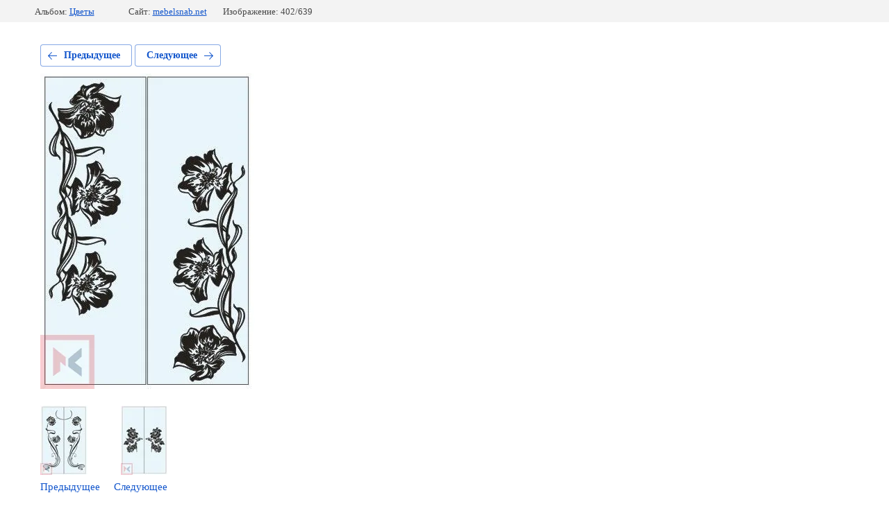

--- FILE ---
content_type: text/html; charset=utf-8
request_url: https://mebelsnab.net/obraztsy/photo/583316803
body_size: 2805
content:
			
	
	
	




	






	<!doctype html>
	<html lang="ru">
	<head>
		<meta charset="UTF-8">
		<meta name="robots" content="all"/>
		<title>259</title>
		<meta http-equiv="Content-Type" content="text/html; charset=UTF-8" />
		<meta name="description" content="259" />
		<meta name="keywords" content="259" />
		<meta name="viewport" content="width=device-width, initial-scale=1.0, maximum-scale=1.0, user-scalable=no">
		<meta name="cmsmagazine" content="86368d8963b4f0f96b434aafa426cd49" />
<meta name="yandex-verification" content="b440e0bd66c41361" />
<meta name="google-site-verification" content="ZAqUI2FuZDflpupD5PlRtcl1U7nwiqKg43pkzqHtKds" />
<meta name="yandex-verification" content="b440e0bd66c41361" />

            <!-- 46b9544ffa2e5e73c3c971fe2ede35a5 -->
            <script src='/shared/s3/js/lang/ru.js'></script>
            <script src='/shared/s3/js/common.min.js'></script>
        <link rel='stylesheet' type='text/css' href='/shared/s3/css/calendar.css' /><link rel='stylesheet' type='text/css' href='/shared/highslide-4.1.13/highslide.min.css'/>
<script type='text/javascript' src='/shared/highslide-4.1.13/highslide-full.packed.js'></script>
<script type='text/javascript'>
hs.graphicsDir = '/shared/highslide-4.1.13/graphics/';
hs.outlineType = null;
hs.showCredits = false;
hs.lang={cssDirection:'ltr',loadingText:'Загрузка...',loadingTitle:'Кликните чтобы отменить',focusTitle:'Нажмите чтобы перенести вперёд',fullExpandTitle:'Увеличить',fullExpandText:'Полноэкранный',previousText:'Предыдущий',previousTitle:'Назад (стрелка влево)',nextText:'Далее',nextTitle:'Далее (стрелка вправо)',moveTitle:'Передвинуть',moveText:'Передвинуть',closeText:'Закрыть',closeTitle:'Закрыть (Esc)',resizeTitle:'Восстановить размер',playText:'Слайд-шоу',playTitle:'Слайд-шоу (пробел)',pauseText:'Пауза',pauseTitle:'Приостановить слайд-шоу (пробел)',number:'Изображение %1/%2',restoreTitle:'Нажмите чтобы посмотреть картинку, используйте мышь для перетаскивания. Используйте клавиши вперёд и назад'};</script>
<link rel="icon" href="/favicon.png" type="image/png">
	<link rel="apple-touch-icon" href="/thumb/2/LWXycLAsrYVHUeczKuvz_w/r/favicon.png">
	<link rel="apple-touch-icon" sizes="57x57" href="/thumb/2/cSiQoKjZkTMIo0ziQoXd3Q/57c57/favicon.png">
	<link rel="apple-touch-icon" sizes="60x60" href="/thumb/2/ADHYAP_QOPaTX7kCwZk1yQ/60c60/favicon.png">
	<link rel="apple-touch-icon" sizes="72x72" href="/thumb/2/NUeGOwT7ccqi0vKCk5c7CQ/72c72/favicon.png">
	<link rel="apple-touch-icon" sizes="76x76" href="/thumb/2/hXphuvuCGMlCNmPwtBK8JQ/76c76/favicon.png">
	<link rel="apple-touch-icon" sizes="114x114" href="/thumb/2/eu_DCr8HaH-4Fl9Q5T1Yug/114c114/favicon.png">
	<link rel="apple-touch-icon" sizes="120x120" href="/thumb/2/3MmgBXK7FEpfGfzqoDIQig/120c120/favicon.png">
	<link rel="apple-touch-icon" sizes="144x144" href="/thumb/2/j9LDtrtN_JRbLahuwp6tEA/144c144/favicon.png">
	<link rel="apple-touch-icon" sizes="152x152" href="/thumb/2/hJpSN6oEQd3e9064W7B_Jg/152c152/favicon.png">
	<link rel="apple-touch-icon" sizes="180x180" href="/thumb/2/f_vyPxiafrQ-f6zkloMaLQ/180c180/favicon.png">
	
	<meta name="msapplication-TileImage" content="/thumb/2/bmMZwZpxmRExzY98ed18Wg/c/favicon.png">
	<meta name="msapplication-square70x70logo" content="/thumb/2/u4ZCgXlIt0M0m6gZuZtRyQ/70c70/favicon.png">
	<meta name="msapplication-square150x150logo" content="/thumb/2/foNNC3kvbPYBac4AKEENng/150c150/favicon.png">
	<meta name="msapplication-wide310x150logo" content="/thumb/2/4xXaTyEaqfQGm4mLgRUUfg/310c150/favicon.png">
	<meta name="msapplication-square310x310logo" content="/thumb/2/rmdEXcb0zBLSx3J7TTuAiw/310c310/favicon.png">

<link rel='stylesheet' type='text/css' href='/t/images/__csspatch/5/patch.css'/>

<!--s3_require-->
<link rel="stylesheet" href="/g/basestyle/1.0.1/gallery2/gallery2.css" type="text/css"/>
<link rel="stylesheet" href="/g/basestyle/1.0.1/gallery2/gallery2.blue.css" type="text/css"/>
<script type="text/javascript" src="/g/basestyle/1.0.1/gallery2/gallery2.js" async></script>
<!--/s3_require-->

	</head>
	<body>
		<div class="g-page g-page-gallery2 g-page-gallery2--photo">

		
		
			<div class="g-panel g-panel--fill g-panel--no-rounded g-panel--fixed-top">
	<div class="g-gallery2-info ">
					<div class="g-gallery2-info__item">
				<div class="g-gallery2-info__item-label">Альбом:</div>
				<a href="/obraztsy/album/tsvety" class="g-gallery2-info__item-value">Цветы</a>
			</div>
				<div class="g-gallery2-info__item">
			<div class="g-gallery2-info__item-label">Сайт:</div>
			<a href="//mebelsnab.net" class="g-gallery2-info__item-value">mebelsnab.net</a>

			<div class="g-gallery2-info__item-label">Изображение: 402/639</div>
		</div>
	</div>
</div>
			<h1></h1>
			
										
										
			
			
			<a href="/obraztsy/photo/583316603" class="g-button g-button--invert g-button--arr-left">Предыдущее</a>
			<a href="/obraztsy/photo/583317003" class="g-button g-button--invert g-button--arr-right">Следующее</a>

			
			<div class="g-gallery2-preview ">
	<img src="/thumb/2/-3CR1fIfVg7OYO5APmSloQ/640r480/d/259_1.jpg">
</div>

			
			<a href="/obraztsy/photo/583316603" class="g-gallery2-thumb g-gallery2-thumb--prev">
	<span class="g-gallery2-thumb__image"><img src="/thumb/2/KJ_MI1j8eHo2gS7uZ9zx0Q/100r100/d/260_1.jpg"></span>
	<span class="g-link g-link--arr-left">Предыдущее</span>
</a>
			
			<a href="/obraztsy/photo/583317003" class="g-gallery2-thumb g-gallery2-thumb--next">
	<span class="g-gallery2-thumb__image"><img src="/thumb/2/lLgihRW3SCYa_ufs0lxkJw/100r100/d/258_1.jpg"></span>
	<span class="g-link g-link--arr-right">Следующее</span>
</a>
			
			<div class="g-line"><a href="/obraztsy/album/tsvety" class="g-button g-button--invert">Вернуться в галерею</a></div>

		
			</div>

	
<!-- assets.bottom -->
<!-- </noscript></script></style> -->
<script src="/my/s3/js/site.min.js?1769681696" ></script>
<script >/*<![CDATA[*/
var megacounter_key="6628197bf1c254279b4102690224c4d8";
(function(d){
    var s = d.createElement("script");
    s.src = "//counter.megagroup.ru/loader.js?"+new Date().getTime();
    s.async = true;
    d.getElementsByTagName("head")[0].appendChild(s);
})(document);
/*]]>*/</script>
<script >/*<![CDATA[*/
$ite.start({"sid":1535908,"vid":1543741,"aid":1825146,"stid":4,"cp":21,"active":true,"domain":"mebelsnab.net","lang":"ru","trusted":false,"debug":false,"captcha":3,"onetap":[{"provider":"vkontakte","provider_id":"51947734","code_verifier":"YMDOjmdjzgVwJUhjimIyTi2Z2MYiFZhJYEMTMMYGh2T"}]});
/*]]>*/</script>
<!-- /assets.bottom -->
</body>
	</html>


--- FILE ---
content_type: text/css
request_url: https://mebelsnab.net/t/images/__csspatch/5/patch.css
body_size: 1074
content:
html .slider-wrap .bx-pager.bx-default-pager a.active { background-color: rgb(8, 56, 92); }
html body { background-color: rgb(255, 255, 255); }
html a { color: rgb(8, 56, 92); }
html .content-wrapper .content-inner form input[type="submit"] { background-color: rgb(223, 56, 64); }
html .header::after { background-color: rgb(255, 255, 255); }
html .header_phones::after { background-image: url("./3ec8f94c0e1cbe2fec0e5d029831aeff.svg"); }
html .page-path a { color: rgb(223, 56, 64); }
html .page-path a.to_home { background-image: url("./74dc710ab5c122439ab5a33c7f898bcb.svg"); }
html .shop-search-panel .search-products-lite .push_to_search { background-color: rgb(223, 56, 64); }
html .shop-search-panel .search-products-basic { background-color: rgb(8, 56, 92); }
html .shop-categories-wrap .title { background-color: rgb(8, 56, 92); }
html .edit-block-wrap { background-color: rgb(8, 56, 92); }
html .left-menu li a:hover { color: rgb(8, 56, 92); }
html .footer-menu li a { color: rgb(208, 2, 27); }
html .footer-bottom-area { background-color: rgb(8, 56, 92); }
html .top-panel-wrap { background-color: rgb(8, 56, 92); }
html .top-menu li a:hover { background-color: rgb(208, 2, 27); }
html .site_login_wrap .block-title:hover { background-color: rgb(208, 2, 27); }
html .site_login_wrap_mobile .for_wa_slide .mobile_title { background-color: rgb(8, 56, 92); }
html .mobile-left-panel { background-color: rgb(8, 56, 92); }
html .categories-wrap_mobile .categories_mobile li.categories_title { background-color: rgb(8, 56, 92); }
html .categories-wrap_mobile .categories_mobile li.parrent_name { background-color: rgb(223, 56, 64); }
html .categories-wrap_mobile .categories_mobile li.waSlideMenu-back { background-color: rgb(8, 56, 92); }
html .top-menu_mobile { background-color: rgb(8, 56, 92); }
html .shop2-cart-preview.empty-cart { background-color: rgb(223, 56, 64); }
@media only screen and (max-width: 960px) { html .content-wrapper { background-color: rgb(255, 255, 255); } }
html #shop-filter-wrap .title { background-color: rgb(8, 56, 92); }
html #shop-filter-wrap form.shop-filter .shop-filter-params .param-wrap.vendor a { color: rgb(8, 56, 92); }
html #shop-filter-wrap form.shop-filter .shop-filter-params .param-wrap.param_range .param-body .input_range_slider .noUi-origin.noUi-connect { background-color: rgb(8, 56, 92); }
html #shop-filter-wrap form.shop-filter .shop-filter-params .param-wrap.param_range .param-body .noUi-handle { background-color: rgb(223, 56, 64); }
html #shop-filter-wrap form.shop-filter .clear_filter-wrap .clear_filter { color: rgb(8, 56, 92); }
html #shop-filter-wrap form.shop-filter .clear_filter-wrap .clear_filter::after { background-image: url("./21a60bc8210cf3db76bd0223f1703807.svg"); }
html #shop-filter-wrap form.shop-filter .filter_button a.filter-go { background-color: rgb(8, 56, 92); }
html .shop-sorting-panel .sorting .push_to_open_filter { background-color: rgb(8, 56, 92); }
html .shop-sorting-panel .sorting .title_sort { color: rgb(8, 56, 92); }
html .shop-sorting-panel .sorting .title_sort::after { border-top-color: rgb(223, 56, 64); }
html .shop-sorting-panel .sorting.opened .title_sort { background-color: rgb(8, 56, 92); }
html .shop-sorting-panel .view-sorting .view_button .icon_color { fill: rgb(223, 56, 64); }
html .color-list .prod_color:hover { background-color: rgb(8, 56, 92); }
html .color-list .prod_color.selected_color { background-color: rgb(8, 56, 92); }
html .product-thumb .product-name a { color: rgb(8, 56, 92); }
html .product-amount .shop-product-amount button { background-color: rgb(223, 56, 64); }
html .product-amount .shop-product-amount button:hover { background-color: rgb(223, 56, 64); }
html .product-amount .shop-product-amount button:active { background-color: rgb(223, 56, 64); }
html .shop-btn { background-color: rgb(8, 56, 92); }
html .r-tabs { background-color: rgb(8, 56, 92); }
html .r-tabs .r-tabs-nav .r-tabs-tab { background-color: rgb(8, 56, 92); }
html .buy-one-click { background-color: rgb(223, 56, 64); }
html .buy-one-click:active { background-color: rgb(223, 56, 64); }
html .shop2-color-ext-options div { color: rgb(8, 56, 92); }
html .g-button { background-image: linear-gradient(-180deg, rgb(8, 56, 92) 0%, rgb(17, 85, 204) 100%); }
html .form-bl { background-color: rgba(8, 56, 92, 0); }
html .form-bl { border-top-color: rgb(8, 56, 92); }
html .form-bl { border-right-color: rgb(8, 56, 92); }
html .form-bl { border-bottom-color: rgb(8, 56, 92); }
html .form-bl { border-left-color: rgb(8, 56, 92); }
html .contact-bl { background-color: rgba(8, 56, 92, 0); }
html .contact-bl { border-top-color: rgb(8, 56, 92); }
html .contact-bl { border-right-color: rgb(8, 56, 92); }
html .contact-bl { border-bottom-color: rgb(8, 56, 92); }
html .contact-bl { border-left-color: rgb(8, 56, 92); }


--- FILE ---
content_type: text/javascript
request_url: https://counter.megagroup.ru/6628197bf1c254279b4102690224c4d8.js?r=&s=1280*720*24&u=https%3A%2F%2Fmebelsnab.net%2Fobraztsy%2Fphoto%2F583316803&t=259&fv=0,0&en=1&rld=0&fr=0&callback=_sntnl1769906826983&1769906826983
body_size: 87
content:
//:1
_sntnl1769906826983({date:"Sun, 01 Feb 2026 00:47:07 GMT", res:"1"})